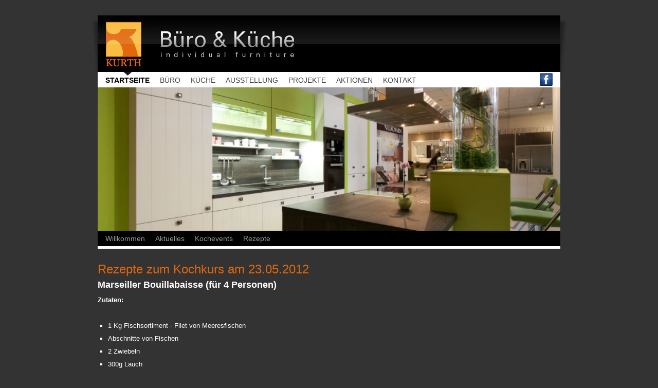

--- FILE ---
content_type: text/html
request_url: https://kurth-grimma.de/pages/startseite/rezepte/kochkurs-23.05.2012.php
body_size: 11828
content:
<?xml version="1.0" encoding="UTF-8" ?><!DOCTYPE html PUBLIC "-//W3C//DTD XHTML 1.0 Transitional//EN" "http://www.w3.org/TR/xhtml1/DTD/xhtml1-transitional.dtd">
<html lang="de" xmlns="http://www.w3.org/1999/xhtml">
<head>
<meta http-equiv="Content-Type" content="text/html; charset=utf-8" />
<title>Kurth Büro &amp; Küche - Kochkurs 23.05.2012</title>
<meta name="description" content="Auf über 200 m² Ausstellungsfläche bieten wir Ihnen umfangreiche Küchen- und Büromöbelsysteme sowie Zubehör von namhaften Herstellern. Lassen Sie sich inspirieren."/>
<meta name="keywords" content="Kurth, Grimma, Büro, Küche, Büromöbel, Schränke, Drehstuhl, Besucherstuhl, Konferenzstuhl, ergonomischer Drehstuhl, Lordoseeinstellung, Sitztiefeverstellung, Armlehne, Lounge, Wartegruppen, Empfang, Empfangstheke, Wartebereich, Sekretariat, Chefzimmer, Konfernzzimmer, Arbeitsplatz, Doppelarbeitsplatz, Computerarbeitsplatz, Sideboard, Aktenschrank, Rolladenschrank, Rollcontainer, Caddy, Kleideraktenschrank, Hängeregistratur, Standcontainer, Familienküche, offene Wohnküche, Kühlschrank, Geschirrspüler, Dunstabzugshaube, Ceranfeld, Dampfgarer, junges Wohnen, Landhausküche, Designerküche, Kunstgranitarbeitsplatte, Granitarbeitsplatte, Glasrückwand, Glasarbeitsplatte, Granitspüle, Edelstahlspüle, Armatur, Schlauchbrause, Hochglanzküche, Herd, Gefrierschrank, Apothekerauszug, Tisch, Stühle, Bank, Inselhaube, Kopffreihaube, versenkbare Haube, versenkbare Steckdose, Inselküche, Kochinsel, Bartresen, Topfauszug, versenkbare Allesschneider, Glasvitrine, Drehrondell, Le mans Schrank, Gewürzschrank, Flachschirmhaube"/>
<meta name="language" content="de"/>
<meta name="generator" content="handwritten html; andreherdling.de"/>
<meta http-equiv="imagetoolbar" content="no"/>

<script src="https://kurth-grimma.de/modules/droplets/js/mdcr.js" type="text/javascript"></script>


<!--START MAIN STYLES-->
<link href="https://kurth-grimma.de/templates/kurthkuechen2010/css/reset.css" rel="stylesheet" type="text/css" media="screen"/>
<link href="https://kurth-grimma.de/templates/kurthkuechen2010/css/screen.css" rel="stylesheet" type="text/css" media="screen"/>
<link href="https://kurth-grimma.de/templates/kurthkuechen2010/css/print.css" rel="stylesheet" type="text/css" media="print"/>
<!--END MAIN STYLES-->

<!--MS IE PNG FIX by Angus Turnbull - http://www.twinhelix.com. - START -->
<!--[if IE 6]>
<script type="text/javascript">
 //<![CDATA[
 if (document.all && /MSIE (5\.5|6)/.test(navigator.userAgent) &&
  document.styleSheets && document.styleSheets[0] && document.styleSheets[0].addRule)
 {
  document.styleSheets[0].addRule('*', 'behavior: url(https://kurth-grimma.de/templates/kurthkuechen2010/scripts/pngfix/iepngfix.htc)');
 }
 //]]>
</script>
<script type="text/javascript" src="https://kurth-grimma.de/templates/kurthkuechen2010/scripts/pngfix/iepngfix_tilebg.js"></script>
<![endif]-->
<!--MS IE PNG FIX by Angus Turnbull - http://www.twinhelix.com. - END -->

<!--Colorbox - START -->
<link type="text/css" media="screen" rel="stylesheet" href="https://kurth-grimma.de/templates/kurthkuechen2010/css/colorbox/colorbox.css" />
<script type="text/javascript" src="https://kurth-grimma.de/templates/kurthkuechen2010/scripts/jquery.min.js"></script>
<script type="text/javascript" src="https://kurth-grimma.de/templates/kurthkuechen2010/scripts/jquery.colorbox-min.js"></script>
<script type="text/javascript">
	$(document).ready(function(){
		//Examples of how to assign the ColorBox event to elements
		$("a[rel='imagegallery']").colorbox();
		$(".singleimage").colorbox();
		$(".htmlpopup").colorbox({width:"900px", height:"700px", iframe:true});
	});
</script>
<!--Colorbox - END -->

<!--TinyTips - START-->
<link type="text/css" media="screen" rel="stylesheet" href="https://kurth-grimma.de/templates/kurthkuechen2010/css/tinytips/tinyTips.css" />
<script type="text/javascript" src="https://kurth-grimma.de/templates/kurthkuechen2010/scripts/jquery.tinyTips.js"></script>
		<script type="text/javascript">
		$(document).ready(function() {
			$('a.tTip').tinyTips('title');
		});
</script>
<!--TinyTips - END-->

<!--Image Cycling - START-->
<script type="text/javascript" src="https://kurth-grimma.de/templates/kurthkuechen2010/scripts/jquery.cycle.js"></script>
<script type="text/javascript">
 $(document).ready(function() {
    $('#slideshow').cycle({
                fx: 'fade',
                delay:  0,
                pause: 1,
                next: '#slideshow img'
        });
});
</script>
<!--Image Cycling - END-->

<!--Client Side Hyphenation - START -->
<script src="https://kurth-grimma.de/templates/kurthkuechen2010/scripts/hyphenator/Hyphenator.js" type="text/javascript"></script>
        <script type="text/javascript">
        	Hyphenator.config({
        		displaytogglebox : false,
        		minwordlength : 4
        	});
        	Hyphenator.run();
</script>
<!--Client Side Hyphenation - END -->



<link rel="shortcut icon" href="favicon.ico"/>

</head>

<body>
		
	
     <div id="page_margin" class="page51">
          <div id="header">
               <h1>Kurth B&uuml;ro und K&uuml;che</h1>
          </div>
          <div id="nav">
               <ul class="menu-top"><li class="menu-expand menu-parent menu-first"><a href="https://kurth-grimma.de" target="_top">Startseite</a></li><li class="menu-expand"><a href="https://kurth-grimma.de/pages/buero.php" target="_top">Büro</a></li><li class="menu-expand"><a href="https://kurth-grimma.de/pages/kueche.php" target="_top">Küche</a></li><li class="menu-expand"><a href="https://kurth-grimma.de/pages/ausstellung.php" target="_top">Ausstellung</a></li><li class="menu-expand"><a href="https://kurth-grimma.de/pages/projekte.php" target="_top">Projekte</a></li><li class="menu-expand"><a href="https://kurth-grimma.de/pages/aktionen.php" target="_top">Aktionen</a></li><li class="menu-expand menu-last"><a href="https://kurth-grimma.de/pages/kontakt.php" target="_top">Kontakt</a></li></ul>			   <a id="facebooklink" href="https://www.facebook.com/kurthgrimma" target="_blank" title="Kurth B&uuml;ro &amp; K&uuml;che bei Facebook">Kurth B&uuml;ro &amp; K&uuml;che</a>
			   <div style="clear:both;"></div>
          </div>
          <div id="headerimages">
               <div id="slideshow"><img height="279" width="900" src="https://kurth-grimma.de/media/headerimages/kuechen/kueche1.jpg" alt="" /> <img height="279" width="900" alt="" src="https://kurth-grimma.de/media/headerimages/kuechen/testbild2.jpg" /> <img height="279" width="900" alt="" src="https://kurth-grimma.de/media/headerimages/buero/konferenz/konferenz004.jpg" /> <img height="279" width="900" alt="" src="https://kurth-grimma.de/media/headerimages/kuechen/testbild4.jpg" /> <img height="279" width="900" alt="" src="https://kurth-grimma.de/media/headerimages/buero/allgemein/buero002.jpg" /> <img height="279" width="900" alt="" src="https://kurth-grimma.de/media/headerimages/kuechen/testbild6.jpg" /><img height="279" width="900" alt="" src="https://kurth-grimma.de/media/headerimages/buero/konferenz/konferenz001.jpg" /></div>          </div>
          <div id="subnav">
               <ul class="menu-top"><li class="menu-first"><a href="https://kurth-grimma.de/pages/startseite/willkommen.php" target="_top">Willkommen</a></li><li class=""><a href="https://kurth-grimma.de/pages/startseite/aktuelles.php" target="_top">Aktuelles</a></li><li class=""><a href="https://kurth-grimma.de/pages/startseite/kochevents.php" target="_top">Kochevents</a></li><li class="menu-expand menu-parent menu-last"><a href="https://kurth-grimma.de/pages/startseite/rezepte.php" target="_top">Rezepte</a></li></ul>          </div>
          <div id="page_content" class="hyphenate text">
               <a class="section_anchor" id="wb_90" name="wb_90"></a><h1>Rezepte zum Kochkurs am 23.05.2012</h1>
<h2>Marseiller Bouillabaisse (f&uuml;r 4 Personen)</h2>
<p><strong>Zutaten:</strong></p>
<ul>
    <li>1 Kg Fischsortiment - Filet von Meeresfischen</li>
    <li>Abschnitte von Fischen</li>
    <li>2 Zwiebeln</li>
    <li>300g Lauch</li>
    <li>300g Fenchel</li>
    <li>Zehen Knoblauch</li>
    <li>3 Tomaten</li>
    <li>Thymian, Rosmarin, Lorbeer, Salz, Pfeffer, Orangenschale, Pernod, Safran</li>
</ul>
<p>Die Fische filetieren und aus den Gr&auml;ten und Karkassen einen Fischfond kochen. Das&nbsp;Fischfilet portionieren.&nbsp;Das Oliven&ouml;l erhitzen und das geputzte Gem&uuml;se langsam and&uuml;nsten. Orangenschale,&nbsp;Safran, Thymian, Lorbeer in das &Ouml;l geben und mit d&uuml;nsten. Die Tomaten fein w&uuml;rfeln und&nbsp;dazugeben, mit Fischfond auff&uuml;llen und ca. 10 min k&ouml;cheln lassen.&nbsp;Fischfilet einlegen und ca. 5 min ziehen lassen, danach entnehmen, warm halten und den&nbsp;Fischsud mit Pernod, Salz, Pfeffer und Chili abschmecken, mit den Filet auf einem&nbsp;Suppenteller anrichten, dazu Knoblauchbrot reichen.</p>
<hr />
<h2>Entrecote an Parmesangratin &amp; Kr&auml;uterkohlrabi (f&uuml;r 4 Personen)<b><br />
</b></h2>
<p>Das Entrecote (pro Person 250g) von den Sehen befreien. Dann im ganzen St&uuml;ck kross anbraten. Das Bratenthermometeram dicksten St&uuml;ck einschieben. Die Temperatur auf 72&deg;C einstellen und in Backofen einschieben, dann ist es medium (Durch 85&deg;C). Den Kohlrabi (2 gro&szlig;e) in St&uuml;cke schneiden und im Dampfgarer ca 5 min blanchieren. In der Pfanne Mit Oliven&ouml;l weiterbraten. Mit Wei&szlig;wein abl&ouml;schen, Creme fraiche dazugeben. Frische Kr&auml;uter hacken und dazugeben. Gro&szlig;e Kartoffel mit Schale im Dampfgarer ca.20 min vorgaren. Dann abk&uuml;hlen und in Scheiben schneiden. Auf ein Backblech legen und mit der Parmesanmischung abdecken.</p>
<p><strong>F&uuml;r die Mischung:</strong></p>
<ul>
    <li>0,7l Milch und 0,3l Sahne</li>
    <li>Kr&auml;uter</li>
    <li>3 Eier</li>
    <li>Gew&uuml;rze nach Geschmack</li>
    <li>Parmesan</li>
</ul>
<p>Im Backofen ca.20 min bei 190&deg;C garen. Alles sch&ouml;n dekorieren und fertig</p>
<hr />
<h2>Panacotta (f&uuml;r 4 Personen)</h2>
<p><strong>Zutaten:</strong></p>
<ul>
    <li>4 Blatt Blattgelatine</li>
    <li>200 ml Sahne</li>
    <li>5 Vanilleschoten</li>
    <li>30 g Zucker</li>
</ul>
<p>Die Gelatine in kaltem wasser einweichen. Sahne mit ausgeschabter Vanilleschote und dem Zucker erhitzen. Die restliche Vanilleschote mit erhitzen, ausgedr&uuml;ckte Gelatine in die hei&szlig;e Sahne geben und aufl&ouml;sen. Anschlie&szlig;end in eine ausgesp&uuml;lte Form gegen und kalt werden lassen.</p>
<p>Sehr gut passen Waldbeeren (Himbeeren,Heidelbeeren,usw.) dazu. Diese k&ouml;nnen auch gefroren verwendet werden.In einem Topf mit Zucker karamellisieren und mit Sherry abl&ouml;schen. Das Ganze einkochen lassen und kalt stellen.Zum Schlu&szlig; alles mit einem Blatt Pfefferminze garniern. Erdbeeren passen jetzt auch sehr gut.</p>
<p><a href="javascript:window.print()">Klicken Sie hier, um diese Rezepte jetzt zu drucken</a></p>          
               <div class="clearfix"></div>
          </div>
          <div id="footer">
               <div id="footer_text">Kurth Büro &amp; Küche GmbH · Markt 14 · 04668 Grimma · Telefon 03437 / 94 16 10 · Fax 03437 / 94 16 11</div>
               <div id="footer_menu">
                    <ul class="menu-top"><li class="menu-first"><a href="https://kurth-grimma.de/pages/impressum.php" target="_top">Impressum</a></li><li class=""><a href="https://kurth-grimma.de/pages/datenschutz.php" target="_top">Datenschutz</a></li><li class=""><a href="https://kurth-grimma.de/pages/e-mail.php" target="_top">E-Mail</a></li><li class="menu-last"><a href="https://kurth-grimma.de/pages/agbacutes.php" target="_top">AGB´s</a></li></ul>               </div>
          </div>
     </div>
</body>
</html>

--- FILE ---
content_type: text/css
request_url: https://kurth-grimma.de/templates/kurthkuechen2010/css/screen.css
body_size: 10673
content:
@charset "UTF-8";
/*---GRID AND BASICS----------------------------------------------------------*/
html, body {
	background-color: #333333;
	background-repeat: no-repeat;
	background-position: center top;
	height: 100%;
	font-family: Arial, Helvetica, sans-serif;
	font-size: 13px;
        color: #fff;
}
#page_margin{
     width: 900px;
     padding-left: 26px;
     padding-right: 26px;
     position: relative;
     left: 50%;
     top: 30px;
     margin-left: -476px;
     margin-bottom: 30px;
     background-image: url('../layoutbin/dropshadow.jpg');
     background-position: center top;
     background-repeat: no-repeat;
     height: 400px;
}
#header{
     width: 900px;
     height: 110px;
     background-image: url('../layoutbin/header.jpg');
     background-repeat: no-repeat;
     text-indent: -10000px;
}
#nav{
     height: 30px;
     background-color: #fff;
     overflow: hidden;
     padding-left: 15px;
     padding-right: 15px;
}
#nav ul{
	width: 830px;
	float: left;
}
#nav ul li{
     float: left;
     height: 30px;
     color: #444;
     font-size: 14px;
     text-transform: uppercase;
     margin-right: 20px;
}
#nav ul li a{
     display: block;
     color: #444;
     text-decoration: none;
     padding-top: 9px;
}
#nav ul li a:hover{
     color: #e3680c;
}
#nav ul li.menu-current, #nav ul li.menu-parent{
     font-weight: bold;
     background-image: url('../layoutbin/indicator.jpg');
     background-repeat: no-repeat;
     background-position: center top;
}
#nav ul li.menu-current a, #nav ul li.menu-parent a{
     color: #000;
}

#facebooklink{
	display: block;
	width: 25px;
	height: 25px;
	overflow: hidden;
	background-image: url('../layoutbin/facebook.jpg');
	bacground-repeat: no-repeat;
	float: right;
	text-indent: -10000px;
	margin-top: 2px;
}

#headerimages {
     width: 900px;
     height: 279px;
     background-color: #fff;
     overflow: hidden;
}
#subnav{
     height: 30px;
     background-color: #000;
     overflow: hidden;
     padding-left: 15px;
     padding-right: 15px;
     border-bottom: 5px solid #fff;
}
#subnav ul li{
     float: left;
     height: 30px;
     color: #999;
     font-size: 14px;
     margin-right: 20px;
}
#subnav ul li a{
     display: block;
     color: #999;
     text-decoration: none;
     padding-top: 8px;
}
#subnav ul li a:hover, #subnav ul li a:focus{
     color: #e3680c;
}
#subnav ul li.menu-current{
     font-weight: bold;
     background-image: url('../layoutbin/indicator_white.jpg');
     background-repeat: no-repeat;
     background-position: center bottom;
}
#subnav ul li.menu-current a{
     color: #fff;
}
#subnav ul li.menu-current a:hover, #subnav ul li.menu-current a:focus{
     color: #fff;
}
#page_content{
     padding-top: 30px;
     min-height: 300px;
     padding-bottom: 30px;
     border-bottom: 2px solid #fff;
}
#footer{
     padding-top: 10px;
     padding-bottom: 30px;
     font-size: 12px;
}
#footer #footer_text{
     width: 600px;
     float: left;
}
#footer #footer_menu{
     width: 200px;
     float: right;
}
#footer #footer_menu ul li{
     float: right;
     margin-left: 10px;
}
#footer #footer_menu ul li a{
     color: #fff;
}
#footer #footer_menu ul li a:hover{
     color: #e3680c;
}


.clearfix{
     clear: both;
}



/*--CONTENT ELEMENTS----------------------------------------------------------*/
#page_content{
	line-height: 20px;
}
#page_content h1{
     color: #e3680c;
     font-size: 24px;
     padding-bottom: 10px;
}
#page_content h2{
	font-size: 18px;
	font-weight: bold;
	padding-bottom: 10px;
}
#page_content p{
     line-height: 20px;
     text-align: justify;
     padding-bottom: 20px;
}
#page_content strong{
	font-weight: bold;
}
#page_content ul{
	padding-top: 10px;
	padding-bottom: 10px;
}
#page_content li{
	margin-bottom: 5px;
	list-style-type: square;
	list-style-position: outside;
	margin-left: 20px;
}
#page_content hr{
	margin-bottom: 10px;
}
#page_content a{
	color: #e3680c;
}
#page_content .leftcolumn{
     width: 430px;
     float: left;
}
#page_content .rightcolumn{
     width: 430px;
     float: right;
}

#page_content small{
	font-size: 0.8em;
}


/*--SLIDESHOW-(JQUERY CYLCE)--------------------------------------------------*/
.slideshow {
	width: 900px;
	height: 297px;
	overflow: hidden;
}



/*--CONTACT FORM--------------------------------------------------------------*/
.mod_form_kurth_input {
	margin-bottom: 10px;
}
.mod_form_kurth_input input, .mod_form_kurth_input textarea, .mod_form_kurth_input select{
	width: 100%;
	font-family: Arial, Helvetica, sans-serif;
	color: #fff;
	background-color: #666666;
	border: 1px solid #ffffff;
}
.mod_form_kurth_label{
	font-weight: bold;
}
.mod_form_kurth_input input:hover, .mod_form_kurth_input textarea:hover, .mod_form_kurth_input select:hover{
	border: 1px solid #e3680c;
}
.mod_form_kurth_input input:focus, .mod_form_kurth_input textarea:focus, .mod_form_kurth_input select:focus{
	border: 1px solid #e3680c;
	background-color: #fff;
	color: #000;
}

/*--HIGHSLIDE-GALLERY CUSTOMIZATION-------------------------------------------*/
.highslide-gallery{
	width: 920px;
}
.highslide-gallery img{
     border: 2px solid #eee;
}

.highslide-gallery-image{
	float:left;
	margin-right: 25px;
	width: 205px;
}
.highslide-gallery-title{
	padding-top: 5px;
	padding-bottom: 15px;
	font-size: 0.8em;
}

/*--FOLDERGALLERY CUSTOMIZATION-----------------------------------------------*/
#page_content div.foldergallery-wrapper {
	width: 920px; /*ftting unless right margin*/
}
#page_content div.foldergallery-wrapper ul li{
	margin-left: 0px;
	margin-right: 15px;
	margin-bottom: 15px;
	list-style-type: none;
	font-size: 0.9em;
	line-height: 1.2em;
}
#page_content div.foldergallery-wrapper ul li a{
	color: #EEE;
	text-decoration: none;
}
#page_content div.foldergallery-wrapper ul.categories li{
	padding-right: 10px;
	padding-bottom:13px;
	background-color: #000;
	border: 2px solid silver;
	-moz-border-radius: 0px;
	-webkit-border-radius: 0px;
	border-radius: 0px;
	margin-right: 30px;
}
#page_content div.foldergallery-wrapper ul.categories li:hover{
	-moz-transform:scale(1.02);
	-webkit-transform:scale(1.02);
	-o-transform:scale(1.02);
	transform:scale(1.02);
	box-shadow:3px 3px 3px #000;
	-moz-box-shadow:3px 3px 3px #000;
	-webkit-box-shadow:3px 3px 3px #000;
	-webkit-transition: all 0.1s ease-in-out;
	-moz-transition: all 0.1s ease-in-out;
	transition: all 0.1s ease-in-out;
	border-color: #fff;
}
#page_content div.foldergallery-wrapper ul.photostyle img{
	border: 2px solid silver;
	-moz-border-radius: 0px;
	-webkit-border-radius: 0px;
	border-radius: 0px;
}
#page_content div.foldergallery-wrapper ul.photostyle img:hover{
	border-color: #fff;
	-moz-transform:scale(1.02) rotate(1deg);
	-webkit-transform:scale(1.02);
	-o-transform:scale(1.02);
	transform:scale(1.02);
	box-shadow:3px 3px 3px #000;
	-moz-box-shadow:3px 3px 3px #000;
	-webkit-box-shadow:3px 3px 3px #000;
	-webkit-transition: all 0.1s ease-in;
	-moz-transition: all 0.1s ease-in;
	transition: all 0.1s ease-in;
}
#page_content div.pagenav{
	padding-top: 10px;
}
#page_content ul.fg_pages_nav li{
	margin: 0px;
}
#page_content div.foldergallery-wrapper .fgpagenav ul li a{
	color: #e3680c;
	text-decoration: underline;
}
#shTitle{
	padding-top: 8px !important;
}




/*--MULTIPLE IMAGES ON SPECIAL SALE PAGE--------------------------------------*/
.specialsale_massimage{
	width: 950px; /*a little wider than the content area to allow margin-right on last image*/
}
.specialsale_massimage img{
	margin-bottom: 35px;
	list-style-type: none;
	list-style-position: outside;
	margin-left: 0px;
	margin-right: 35px;
}


/*--MOD MEMBERS - USECASE: AKTIONEN-------------------------------------------*/
.mod_members_aktionen_wrapper{
	width:935px;
}
.mod_members_aktionen_item{
	width: 280px;
	float: left;
	margin-right: 30px;
	margin-bottom: 40px;
}
#page_content .mod_members_aktionen_item h2{
	font-size: 16px;
	border-bottom: 2px solid #fff;
	padding-bottom: 5px;
	margin-bottom: 5px;
}
.mod_members_aktionen_picture small{
	display: block;
	text-align: center;
	background-color: #fff;
	background-color: rgba(255,255,255,0.9);
	color: #000;
	padding:1px;
	margin-top: -20px;
	z-index: 100;
	position: relative;
}
.mod_members_aktionen_price{
	background-color: #f00;
	font-size: 16px;
	font-weight: bold;
	color: #fff;
	text-align: center;
	padding: 5px;
	margin-bottom: 5px;
}
.mod_members_aktionen_desc table{
	width: 280px;
}
.mod_members_aktionen_desc td{
	border-bottom: 1px solid #fff;
	padding: 3px 0 3px 0;
}
#page_content .mod_members_aktionen_link a{
	background-color: #e3680c;
	color: #fff;
	display: block;
	font-size: 14px;
	padding: 5px;
	text-decoration: none;
	text-align: center;
	font-weight: bold;
	-webkit-border-radius: 3px;
	-moz-border-radius: 3px;
	border-radius: 3px;
	-webkit-box-shadow: 0px 0px 3px 1px #000;
	box-shadow: 0px 0px 3px 1px #000;
	text-shadow: 1px 1px 1px #873b05;
	text-transform: uppercase;
}


/*--Aktionen Teaser Bar-------------------------------------------------------*/
#aktionenteaser_bar{
	padding: 10px;
	background-color: #fbc04a;
	color: #000;
	-webkit-box-shadow: 0px 2px 3px 0px #000000;
box-shadow: 0px 2px 3px 0px #000000;
}
.aktionenteaser_bar_inner{
	width: 900px;
	margin-left: auto;
	margin-right: auto;
}
.aktionenteaser_bar_inner h4{
	font-size: 23px;
	font-weight: bold;
	float: left;
	width: 600px;
}
.aktionenteaser_bar_link{
	float: right;
	width: 250px;
}
.aktionenteaser_bar_link a{
	display: block;
	background-color: #e3680c;
	color: #fff;
	font-size: 16px;
	padding: 5px;
	text-decoration: none;
	text-align: center;
	font-weight: bold;
	-webkit-border-radius: 3px;
	-moz-border-radius: 3px;
	border-radius: 3px;
	-webkit-box-shadow: 0px 0px 3px 1px #c9993a;
	box-shadow: 0px 0px 3px 1px #c9993a;
	text-shadow: 1px 1px 1px #9e0101;
	text-transform: uppercase;
	text-shadow: 1px 1px 1px #873b05;
}


a.bigbutton{
	background-color: #E3680C;
	display: inline-block;
	padding: 5px 8px;
	text-transform: uppercase;
	color: #000 !important;
	font-weight: bold;
	text-decoration: none;
}
a.bigbutton:hover, a.bigbutton:focus{
	color: #fff !important;
}

/*--Hide parts of foldergallery on specific pages-----------------------------*/
/*page: Ausstellung->Impressionen*/
.page47 .gallery,
.page47 ul.categories,
.page47 .pagenav{
	display: none;
}

/*--IE 6 STUFF----------------------------------------------------------------*/
* html #page_margin{
     width: 954px;
}
* html #nav{
	width: 900px;
}
* html #subnav {
     width: 900px;
     height: 35px;
}
* html #page_content{
	min-height: 300px;
	height: auto !important;
	height: 300px;
}
* html .highslide-gallery-image{
	margin-right: 20px;
}


--- FILE ---
content_type: text/css
request_url: https://kurth-grimma.de/templates/kurthkuechen2010/css/tinytips/tinyTips.css
body_size: 580
content:
@charset "utf-8";
.tinyTip {
    width: 325px;
    padding: 17px 0px 0px 0px;
    display: block;
    background: url(images/tinyTip-top.png) 0px 0px no-repeat;
    }
.tinyTip .content {
    padding: 0px 15px 0px 15px;
    font-size: 13px;
    line-height: 16px;
    font-family: 'Droid Sans', Helvetica, Arial, sans-serif;
    color: #010101;
    background: url(images/tinyTip-content.png) 0px 0px repeat-y;
    text-align: center;
    }
.tinyTip .bottom{
    height: 47px;
    background: url(images/tinyTip-bottom.png) 0px 0px no-repeat;
    font: 0px/0px sans-serif;
    }

--- FILE ---
content_type: text/css
request_url: https://kurth-grimma.de/templates/kurthkuechen2010/css/print.css
body_size: 390
content:
@charset "UTF-8";
/*---GRID AND BASICS----------------------------------------------------------*/
html, body {
	font-family: 'Droid Sans', Helvetica, Arial, sans-serif;
	width: 15cm;
	margin-left: 1cm;
}
p{
	font-size: 12pt;
	line-height: 16pt;
}

/*---elements not neede in print version--------------------------------------*/
#nav, #headerimages, #subnav, #footer_menu{
	display:none;
}